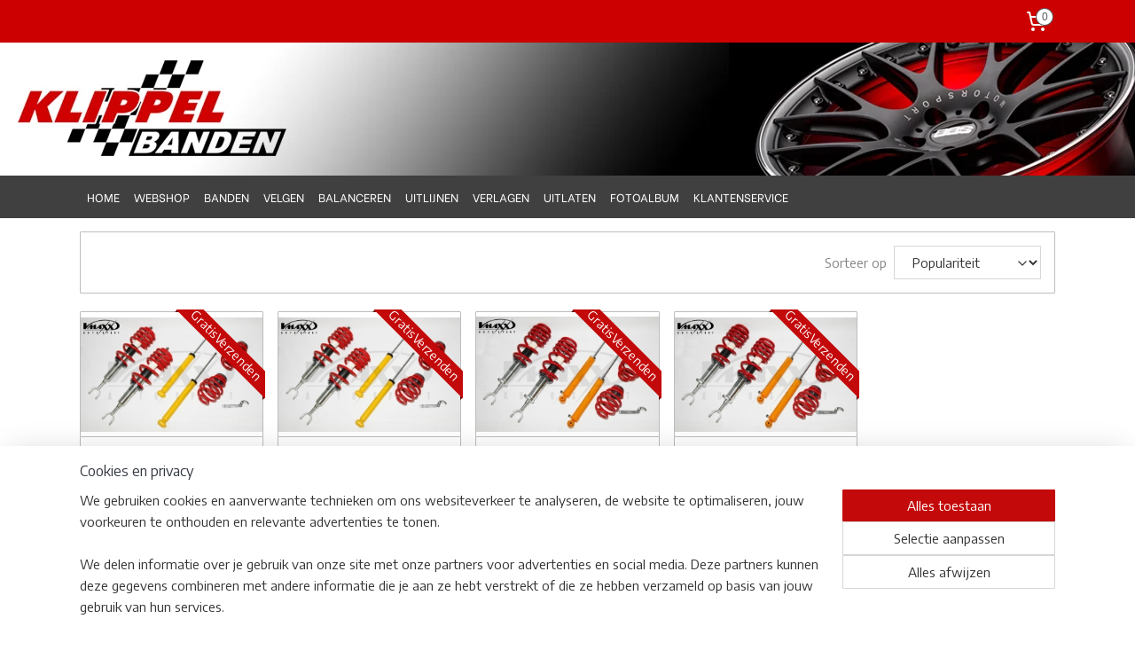

--- FILE ---
content_type: text/html; charset=UTF-8
request_url: https://www.klippelbanden.nl/c-2874873/passat-3b/
body_size: 15617
content:
<!DOCTYPE html>
<!--[if lt IE 7]>
<html lang="nl"
      class="no-js lt-ie9 lt-ie8 lt-ie7 secure"> <![endif]-->
<!--[if IE 7]>
<html lang="nl"
      class="no-js lt-ie9 lt-ie8 is-ie7 secure"> <![endif]-->
<!--[if IE 8]>
<html lang="nl"
      class="no-js lt-ie9 is-ie8 secure"> <![endif]-->
<!--[if gt IE 8]><!-->
<html lang="nl" class="no-js secure">
<!--<![endif]-->
<head prefix="og: http://ogp.me/ns#">
    <meta http-equiv="Content-Type" content="text/html; charset=UTF-8"/>

    <title></title>
    <meta name="robots" content="noarchive"/>
    <meta name="robots" content="index,follow,noodp,noydir"/>
    
    <meta name="verify-v1" content="Sutqw83qtf-SNW7HStXK268kQRH3tS6-GNfqklj81xc"/>
        <meta name="google-site-verification" content="Sutqw83qtf-SNW7HStXK268kQRH3tS6-GNfqklj81xc"/>
    <meta name="viewport" content="width=device-width, initial-scale=1.0"/>
    <meta name="revisit-after" content="1 days"/>
    <meta name="generator" content="Mijnwebwinkel"/>
    <meta name="web_author" content="https://www.mijnwebwinkel.nl/"/>

    

    <meta property="og:site_name" content="Klippel Banden"/>

    <meta property="og:title" content="Passat 3B"/>
    <meta property="og:description" content=""/>
    <meta property="og:type" content="website"/>
    <meta property="og:image" content="https://cdn.myonlinestore.eu/93e1f957-6be1-11e9-a722-44a8421b9960/image/cache/full/01754a48402c341541bf381f8a916038d7f9a5bb.jpg"/>
        <meta property="og:image" content="https://cdn.myonlinestore.eu/93e1f957-6be1-11e9-a722-44a8421b9960/image/cache/full/01754a48402c341541bf381f8a916038d7f9a5bb.jpg"/>
        <meta property="og:image" content="https://cdn.myonlinestore.eu/93e1f957-6be1-11e9-a722-44a8421b9960/image/cache/full/b06dfaa9a44bb9e22565588a5638373cb4855d69.jpg"/>
        <meta property="og:image" content="https://cdn.myonlinestore.eu/93e1f957-6be1-11e9-a722-44a8421b9960/image/cache/full/b06dfaa9a44bb9e22565588a5638373cb4855d69.jpg"/>
        <meta property="og:url" content="https://www.klippelbanden.nl/c-2874873/passat-3b/"/>

    <link rel="preload" as="style" href="https://static.myonlinestore.eu/assets/../js/fancybox/jquery.fancybox.css?20260130135555"
          onload="this.onload=null;this.rel='stylesheet'">
    <noscript>
        <link rel="stylesheet" href="https://static.myonlinestore.eu/assets/../js/fancybox/jquery.fancybox.css?20260130135555">
    </noscript>

    <link rel="stylesheet" type="text/css" href="https://asset.myonlinestore.eu/7yDf40QS9El2BiqQfJdgfQfuU6afIUr.css"/>

    <link rel="preload" as="style" href="https://static.myonlinestore.eu/assets/../fonts/fontawesome-6.4.2/css/fontawesome.min.css?20260130135555"
          onload="this.onload=null;this.rel='stylesheet'">
    <link rel="preload" as="style" href="https://static.myonlinestore.eu/assets/../fonts/fontawesome-6.4.2/css/solid.min.css?20260130135555"
          onload="this.onload=null;this.rel='stylesheet'">
    <link rel="preload" as="style" href="https://static.myonlinestore.eu/assets/../fonts/fontawesome-6.4.2/css/brands.min.css?20260130135555"
          onload="this.onload=null;this.rel='stylesheet'">
    <link rel="preload" as="style" href="https://static.myonlinestore.eu/assets/../fonts/fontawesome-6.4.2/css/v4-shims.min.css?20260130135555"
          onload="this.onload=null;this.rel='stylesheet'">
    <noscript>
        <link rel="stylesheet" href="https://static.myonlinestore.eu/assets/../fonts/font-awesome-4.1.0/css/font-awesome.4.1.0.min.css?20260130135555">
    </noscript>

    <link rel="preconnect" href="https://static.myonlinestore.eu/" crossorigin />
    <link rel="dns-prefetch" href="https://static.myonlinestore.eu/" />
    <link rel="preconnect" href="https://cdn.myonlinestore.eu" crossorigin />
    <link rel="dns-prefetch" href="https://cdn.myonlinestore.eu" />

    <script type="text/javascript" src="https://static.myonlinestore.eu/assets/../js/modernizr.js?20260130135555"></script>
        
    <link rel="canonical" href="https://www.klippelbanden.nl/c-2874873/passat-3b/"/>
    <link rel="icon" type="image/png" href="https://cdn.myonlinestore.eu/93e1f957-6be1-11e9-a722-44a8421b9960/favicon-16x16.png?t=1768805596"
              sizes="16x16"/>
    <link rel="icon" type="image/png" href="https://cdn.myonlinestore.eu/93e1f957-6be1-11e9-a722-44a8421b9960/favicon-32x32.png?t=1768805596"
              sizes="32x32"/>
    <link rel="icon" type="image/png" href="https://cdn.myonlinestore.eu/93e1f957-6be1-11e9-a722-44a8421b9960/favicon-96x96.png?t=1768805596"
              sizes="96x96"/>
    <script>
        var _rollbarConfig = {
        accessToken: 'd57a2075769e4401ab611d78421f1c89',
        captureUncaught: false,
        captureUnhandledRejections: false,
        verbose: false,
        payload: {
            environment: 'prod',
            person: {
                id: 149535,
            },
            ignoredMessages: [
                'request aborted',
                'network error',
                'timeout'
            ]
        },
        reportLevel: 'error'
    };
    // Rollbar Snippet
    !function(r){var e={};function o(n){if(e[n])return e[n].exports;var t=e[n]={i:n,l:!1,exports:{}};return r[n].call(t.exports,t,t.exports,o),t.l=!0,t.exports}o.m=r,o.c=e,o.d=function(r,e,n){o.o(r,e)||Object.defineProperty(r,e,{enumerable:!0,get:n})},o.r=function(r){"undefined"!=typeof Symbol&&Symbol.toStringTag&&Object.defineProperty(r,Symbol.toStringTag,{value:"Module"}),Object.defineProperty(r,"__esModule",{value:!0})},o.t=function(r,e){if(1&e&&(r=o(r)),8&e)return r;if(4&e&&"object"==typeof r&&r&&r.__esModule)return r;var n=Object.create(null);if(o.r(n),Object.defineProperty(n,"default",{enumerable:!0,value:r}),2&e&&"string"!=typeof r)for(var t in r)o.d(n,t,function(e){return r[e]}.bind(null,t));return n},o.n=function(r){var e=r&&r.__esModule?function(){return r.default}:function(){return r};return o.d(e,"a",e),e},o.o=function(r,e){return Object.prototype.hasOwnProperty.call(r,e)},o.p="",o(o.s=0)}([function(r,e,o){var n=o(1),t=o(4);_rollbarConfig=_rollbarConfig||{},_rollbarConfig.rollbarJsUrl=_rollbarConfig.rollbarJsUrl||"https://cdnjs.cloudflare.com/ajax/libs/rollbar.js/2.14.4/rollbar.min.js",_rollbarConfig.async=void 0===_rollbarConfig.async||_rollbarConfig.async;var a=n.setupShim(window,_rollbarConfig),l=t(_rollbarConfig);window.rollbar=n.Rollbar,a.loadFull(window,document,!_rollbarConfig.async,_rollbarConfig,l)},function(r,e,o){var n=o(2);function t(r){return function(){try{return r.apply(this,arguments)}catch(r){try{console.error("[Rollbar]: Internal error",r)}catch(r){}}}}var a=0;function l(r,e){this.options=r,this._rollbarOldOnError=null;var o=a++;this.shimId=function(){return o},"undefined"!=typeof window&&window._rollbarShims&&(window._rollbarShims[o]={handler:e,messages:[]})}var i=o(3),s=function(r,e){return new l(r,e)},d=function(r){return new i(s,r)};function c(r){return t(function(){var e=Array.prototype.slice.call(arguments,0),o={shim:this,method:r,args:e,ts:new Date};window._rollbarShims[this.shimId()].messages.push(o)})}l.prototype.loadFull=function(r,e,o,n,a){var l=!1,i=e.createElement("script"),s=e.getElementsByTagName("script")[0],d=s.parentNode;i.crossOrigin="",i.src=n.rollbarJsUrl,o||(i.async=!0),i.onload=i.onreadystatechange=t(function(){if(!(l||this.readyState&&"loaded"!==this.readyState&&"complete"!==this.readyState)){i.onload=i.onreadystatechange=null;try{d.removeChild(i)}catch(r){}l=!0,function(){var e;if(void 0===r._rollbarDidLoad){e=new Error("rollbar.js did not load");for(var o,n,t,l,i=0;o=r._rollbarShims[i++];)for(o=o.messages||[];n=o.shift();)for(t=n.args||[],i=0;i<t.length;++i)if("function"==typeof(l=t[i])){l(e);break}}"function"==typeof a&&a(e)}()}}),d.insertBefore(i,s)},l.prototype.wrap=function(r,e,o){try{var n;if(n="function"==typeof e?e:function(){return e||{}},"function"!=typeof r)return r;if(r._isWrap)return r;if(!r._rollbar_wrapped&&(r._rollbar_wrapped=function(){o&&"function"==typeof o&&o.apply(this,arguments);try{return r.apply(this,arguments)}catch(o){var e=o;throw e&&("string"==typeof e&&(e=new String(e)),e._rollbarContext=n()||{},e._rollbarContext._wrappedSource=r.toString(),window._rollbarWrappedError=e),e}},r._rollbar_wrapped._isWrap=!0,r.hasOwnProperty))for(var t in r)r.hasOwnProperty(t)&&(r._rollbar_wrapped[t]=r[t]);return r._rollbar_wrapped}catch(e){return r}};for(var p="log,debug,info,warn,warning,error,critical,global,configure,handleUncaughtException,handleAnonymousErrors,handleUnhandledRejection,captureEvent,captureDomContentLoaded,captureLoad".split(","),u=0;u<p.length;++u)l.prototype[p[u]]=c(p[u]);r.exports={setupShim:function(r,e){if(r){var o=e.globalAlias||"Rollbar";if("object"==typeof r[o])return r[o];r._rollbarShims={},r._rollbarWrappedError=null;var a=new d(e);return t(function(){e.captureUncaught&&(a._rollbarOldOnError=r.onerror,n.captureUncaughtExceptions(r,a,!0),e.wrapGlobalEventHandlers&&n.wrapGlobals(r,a,!0)),e.captureUnhandledRejections&&n.captureUnhandledRejections(r,a,!0);var t=e.autoInstrument;return!1!==e.enabled&&(void 0===t||!0===t||"object"==typeof t&&t.network)&&r.addEventListener&&(r.addEventListener("load",a.captureLoad.bind(a)),r.addEventListener("DOMContentLoaded",a.captureDomContentLoaded.bind(a))),r[o]=a,a})()}},Rollbar:d}},function(r,e){function o(r,e,o){if(e.hasOwnProperty&&e.hasOwnProperty("addEventListener")){for(var n=e.addEventListener;n._rollbarOldAdd&&n.belongsToShim;)n=n._rollbarOldAdd;var t=function(e,o,t){n.call(this,e,r.wrap(o),t)};t._rollbarOldAdd=n,t.belongsToShim=o,e.addEventListener=t;for(var a=e.removeEventListener;a._rollbarOldRemove&&a.belongsToShim;)a=a._rollbarOldRemove;var l=function(r,e,o){a.call(this,r,e&&e._rollbar_wrapped||e,o)};l._rollbarOldRemove=a,l.belongsToShim=o,e.removeEventListener=l}}r.exports={captureUncaughtExceptions:function(r,e,o){if(r){var n;if("function"==typeof e._rollbarOldOnError)n=e._rollbarOldOnError;else if(r.onerror){for(n=r.onerror;n._rollbarOldOnError;)n=n._rollbarOldOnError;e._rollbarOldOnError=n}e.handleAnonymousErrors();var t=function(){var o=Array.prototype.slice.call(arguments,0);!function(r,e,o,n){r._rollbarWrappedError&&(n[4]||(n[4]=r._rollbarWrappedError),n[5]||(n[5]=r._rollbarWrappedError._rollbarContext),r._rollbarWrappedError=null);var t=e.handleUncaughtException.apply(e,n);o&&o.apply(r,n),"anonymous"===t&&(e.anonymousErrorsPending+=1)}(r,e,n,o)};o&&(t._rollbarOldOnError=n),r.onerror=t}},captureUnhandledRejections:function(r,e,o){if(r){"function"==typeof r._rollbarURH&&r._rollbarURH.belongsToShim&&r.removeEventListener("unhandledrejection",r._rollbarURH);var n=function(r){var o,n,t;try{o=r.reason}catch(r){o=void 0}try{n=r.promise}catch(r){n="[unhandledrejection] error getting `promise` from event"}try{t=r.detail,!o&&t&&(o=t.reason,n=t.promise)}catch(r){}o||(o="[unhandledrejection] error getting `reason` from event"),e&&e.handleUnhandledRejection&&e.handleUnhandledRejection(o,n)};n.belongsToShim=o,r._rollbarURH=n,r.addEventListener("unhandledrejection",n)}},wrapGlobals:function(r,e,n){if(r){var t,a,l="EventTarget,Window,Node,ApplicationCache,AudioTrackList,ChannelMergerNode,CryptoOperation,EventSource,FileReader,HTMLUnknownElement,IDBDatabase,IDBRequest,IDBTransaction,KeyOperation,MediaController,MessagePort,ModalWindow,Notification,SVGElementInstance,Screen,TextTrack,TextTrackCue,TextTrackList,WebSocket,WebSocketWorker,Worker,XMLHttpRequest,XMLHttpRequestEventTarget,XMLHttpRequestUpload".split(",");for(t=0;t<l.length;++t)r[a=l[t]]&&r[a].prototype&&o(e,r[a].prototype,n)}}}},function(r,e){function o(r,e){this.impl=r(e,this),this.options=e,function(r){for(var e=function(r){return function(){var e=Array.prototype.slice.call(arguments,0);if(this.impl[r])return this.impl[r].apply(this.impl,e)}},o="log,debug,info,warn,warning,error,critical,global,configure,handleUncaughtException,handleAnonymousErrors,handleUnhandledRejection,_createItem,wrap,loadFull,shimId,captureEvent,captureDomContentLoaded,captureLoad".split(","),n=0;n<o.length;n++)r[o[n]]=e(o[n])}(o.prototype)}o.prototype._swapAndProcessMessages=function(r,e){var o,n,t;for(this.impl=r(this.options);o=e.shift();)n=o.method,t=o.args,this[n]&&"function"==typeof this[n]&&("captureDomContentLoaded"===n||"captureLoad"===n?this[n].apply(this,[t[0],o.ts]):this[n].apply(this,t));return this},r.exports=o},function(r,e){r.exports=function(r){return function(e){if(!e&&!window._rollbarInitialized){for(var o,n,t=(r=r||{}).globalAlias||"Rollbar",a=window.rollbar,l=function(r){return new a(r)},i=0;o=window._rollbarShims[i++];)n||(n=o.handler),o.handler._swapAndProcessMessages(l,o.messages);window[t]=n,window._rollbarInitialized=!0}}}}]);
    // End Rollbar Snippet
    </script>
    <script defer type="text/javascript" src="https://static.myonlinestore.eu/assets/../js/jquery.min.js?20260130135555"></script><script defer type="text/javascript" src="https://static.myonlinestore.eu/assets/../js/mww/shop.js?20260130135555"></script><script defer type="text/javascript" src="https://static.myonlinestore.eu/assets/../js/mww/shop/category.js?20260130135555"></script><script defer type="text/javascript" src="https://static.myonlinestore.eu/assets/../js/fancybox/jquery.fancybox.pack.js?20260130135555"></script><script defer type="text/javascript" src="https://static.myonlinestore.eu/assets/../js/fancybox/jquery.fancybox-thumbs.js?20260130135555"></script><script defer type="text/javascript" src="https://static.myonlinestore.eu/assets/../js/mww/image.js?20260130135555"></script><script defer type="text/javascript" src="https://static.myonlinestore.eu/assets/../js/mww/navigation.js?20260130135555"></script><script defer type="text/javascript" src="https://static.myonlinestore.eu/assets/../js/delay.js?20260130135555"></script><script defer type="text/javascript" src="https://static.myonlinestore.eu/assets/../js/mww/ajax.js?20260130135555"></script><script defer type="text/javascript" src="https://static.myonlinestore.eu/assets/../js/foundation/foundation.min.js?20260130135555"></script><script defer type="text/javascript" src="https://static.myonlinestore.eu/assets/../js/foundation/foundation/foundation.topbar.js?20260130135555"></script><script defer type="text/javascript" src="https://static.myonlinestore.eu/assets/../js/foundation/foundation/foundation.tooltip.js?20260130135555"></script><script defer type="text/javascript" src="https://static.myonlinestore.eu/assets/../js/mww/deferred.js?20260130135555"></script>
        <script src="https://static.myonlinestore.eu/assets/webpack/bootstrapper.ce10832e.js"></script>
    
    <script src="https://static.myonlinestore.eu/assets/webpack/vendor.85ea91e8.js" defer></script><script src="https://static.myonlinestore.eu/assets/webpack/main.c5872b2c.js" defer></script>
    
    <script src="https://static.myonlinestore.eu/assets/webpack/webcomponents.377dc92a.js" defer></script>
    
    <script src="https://static.myonlinestore.eu/assets/webpack/render.8395a26c.js" defer></script>

    <script>
        window.bootstrapper.add(new Strap('marketingScripts', []));
    </script>
        <script>
  window.dataLayer = window.dataLayer || [];

  function gtag() {
    dataLayer.push(arguments);
  }

    gtag(
    "consent",
    "default",
    {
      "ad_storage": "denied",
      "ad_user_data": "denied",
      "ad_personalization": "denied",
      "analytics_storage": "denied",
      "security_storage": "granted",
      "personalization_storage": "denied",
      "functionality_storage": "denied",
    }
  );

  gtag("js", new Date());
  gtag("config", 'G-HSRC51ENF9', { "groups": "myonlinestore" });</script>
<script async src="https://www.googletagmanager.com/gtag/js?id=G-HSRC51ENF9"></script>
        <script>
        
    </script>
        
<script>
    var marketingStrapId = 'marketingScripts'
    var marketingScripts = window.bootstrapper.use(marketingStrapId);

    if (marketingScripts === null) {
        marketingScripts = [];
    }

    
    window.bootstrapper.update(new Strap(marketingStrapId, marketingScripts));
</script>
    <noscript>
        <style>ul.products li {
                opacity: 1 !important;
            }</style>
    </noscript>

            <script>
                (function (w, d, s, l, i) {
            w[l] = w[l] || [];
            w[l].push({
                'gtm.start':
                    new Date().getTime(), event: 'gtm.js'
            });
            var f = d.getElementsByTagName(s)[0],
                j = d.createElement(s), dl = l != 'dataLayer' ? '&l=' + l : '';
            j.async = true;
            j.src =
                'https://www.googletagmanager.com/gtm.js?id=' + i + dl;
            f.parentNode.insertBefore(j, f);
        })(window, document, 'script', 'dataLayer', 'GTM-MSQ3L6L');
            </script>

</head>
<body    class="lang-nl_NL layout-width-1100 oneColumn">

    <noscript>
                    <iframe src="https://www.googletagmanager.com/ns.html?id=GTM-MSQ3L6L" height="0" width="0"
                    style="display:none;visibility:hidden"></iframe>
            </noscript>


<header>
    <a tabindex="0" id="skip-link" class="button screen-reader-text" href="#content">Spring naar de hoofdtekst</a>
</header>


<div id="react_element__filter"></div>

<div class="site-container">
    <div class="inner-wrap">
        
        
        <div class="bg-container custom-css-container"             data-active-language="nl"
            data-current-date="02-02-2026"
            data-category-id="2874873"
            data-article-id="unknown"
            data-article-category-id="unknown"
            data-article-name="unknown"
        >
            <noscript class="no-js-message">
                <div class="inner">
                    Javascript is uitgeschakeld.


Zonder Javascript is het niet mogelijk bestellingen te plaatsen in deze webwinkel en zijn een aantal functionaliteiten niet beschikbaar.
                </div>
            </noscript>

            <div id="header">
                <div id="react_root"><!-- --></div>
                <div
                    class="header-bar-top">
                                                
<div class="row header-bar-inner" data-bar-position="top" data-options="sticky_on: large; is_hover: true; scrolltop: true;" data-topbar>
    <section class="top-bar-section">
                                    <div class="module-container myaccount align-right2">
                    
                </div>
                                                <div class="module-container cart align-right">
                    
<div class="header-cart module moduleCartCompact" data-ajax-cart-replace="true" data-productcount="0">
            <a href="/cart/?category_id=2874873" class="foldout-cart">
                <div   
    aria-hidden role="img"
    class="icon icon--sf-shopping-cart
        "
            title="Winkelwagen"
    >
    <svg><use xlink:href="#sf-shopping-cart"></use></svg>
    </div>
            <span class="count">0</span>
        </a>
        <div class="hidden-cart-details">
            <div class="invisible-hover-area">
                <div data-mobile-cart-replace="true" class="cart-details">
                                            <div class="cart-summary">
                            Geen artikelen in winkelwagen.
                        </div>
                                    </div>

                            </div>
        </div>
    </div>

                </div>
                        </section>
</div>

                                    </div>

                



<sf-header-image
    class="web-component"
    header-element-height="150px"
    align="center"
    store-name="Klippel Banden"
    store-url="https://www.klippelbanden.nl/"
    background-image-url="https://cdn.myonlinestore.eu/93e1f957-6be1-11e9-a722-44a8421b9960/nl_NL_image_header_4.jpg?t=1768805596"
    mobile-background-image-url=""
    logo-custom-width=""
    logo-custom-height=""
    page-column-width="1100"
    style="
        height: 150px;

        --background-color: #FFFFFF;
        --background-height: 150px;
        --background-aspect-ratio: 9.3333333333333;
        --scaling-background-aspect-ratio: 7.3333333333333;
        --mobile-background-height: 0px;
        --mobile-background-aspect-ratio: 1;
        --color: #333740;
        --logo-custom-width: auto;
        --logo-custom-height: auto;
        --logo-aspect-ratio: 1
        ">
    </sf-header-image>
                <div class="header-bar-bottom sticky">
                                                
<div class="row header-bar-inner" data-bar-position="header" data-options="sticky_on: large; is_hover: true; scrolltop: true;" data-topbar>
    <section class="top-bar-section">
                                    <nav class="module-container navigation  align-left">
                    <ul>
                            




<li class="">
            <a href="https://www.klippelbanden.nl/" class="no_underline">
            HOME
                    </a>

                                </li>
    

    


<li class="has-dropdown">
            <a href="https://www.klippelbanden.nl/c-2818434/webshop/" class="no_underline">
            WEBSHOP
                    </a>

                                    <ul class="dropdown">
                        




<li class="">
            <a href="https://www.klippelbanden.nl/c-5586402/banden-velgen/" class="no_underline">
            BANDEN &amp; VELGEN
                    </a>

                                </li>
    

    


<li class="has-dropdown">
            <a href="https://www.klippelbanden.nl/c-7139019/wielen-voorraad/" class="no_underline">
            Wielen Voorraad
                    </a>

                                    <ul class="dropdown">
                        

    


<li class="has-dropdown">
            <a href="https://www.klippelbanden.nl/c-7139025/5-x-112/" class="no_underline">
            5 x 112
                    </a>

                                    <ul class="dropdown">
                        




<li class="">
            <a href="https://www.klippelbanden.nl/c-7139034/18/" class="no_underline">
            18¨
                    </a>

                                </li>
    




<li class="">
            <a href="https://www.klippelbanden.nl/c-7139037/19/" class="no_underline">
            19¨
                    </a>

                                </li>
                </ul>
                        </li>
    

    


<li class="has-dropdown">
            <a href="https://www.klippelbanden.nl/c-7139028/5-x-120/" class="no_underline">
            5 x 120
                    </a>

                                    <ul class="dropdown">
                        




<li class="">
            <a href="https://www.klippelbanden.nl/c-7139040/18/" class="no_underline">
            18¨
                    </a>

                                </li>
    




<li class="">
            <a href="https://www.klippelbanden.nl/c-7139046/19/" class="no_underline">
            19¨
                    </a>

                                </li>
    




<li class="">
            <a href="https://www.klippelbanden.nl/c-7139049/20/" class="no_underline">
            20¨
                    </a>

                                </li>
                </ul>
                        </li>
    

    


<li class="has-dropdown">
            <a href="https://www.klippelbanden.nl/c-7139031/5-x-108/" class="no_underline">
            5 x 108
                    </a>

                                    <ul class="dropdown">
                        




<li class="">
            <a href="https://www.klippelbanden.nl/c-7139052/18/" class="no_underline">
            18¨
                    </a>

                                </li>
    




<li class="">
            <a href="https://www.klippelbanden.nl/c-7139055/19/" class="no_underline">
            19¨
                    </a>

                                </li>
                </ul>
                        </li>
    

    


<li class="has-dropdown">
            <a href="https://www.klippelbanden.nl/c-7139106/5-x-100/" class="no_underline">
            5 x 100
                    </a>

                                    <ul class="dropdown">
                        




<li class="">
            <a href="https://www.klippelbanden.nl/c-7139109/17/" class="no_underline">
            17¨
                    </a>

                                </li>
                </ul>
                        </li>
                </ul>
                        </li>
    

    


<li class="has-dropdown">
            <a href="https://www.klippelbanden.nl/c-4288227/team-dynamics-velgen/" class="no_underline">
            Team Dynamics  Velgen
                    </a>

                                    <ul class="dropdown">
                        




<li class="">
            <a href="https://www.klippelbanden.nl/c-4288234/pro-race-1-2/" class="no_underline">
            Pro Race 1.2
                    </a>

                                </li>
    




<li class="">
            <a href="https://www.klippelbanden.nl/c-7137288/pro-race-lt-flowformed/" class="no_underline">
            Pro Race LT Flowformed
                    </a>

                                </li>
                </ul>
                        </li>
    




<li class="">
            <a href="https://www.klippelbanden.nl/c-5620130/centreeringen/" class="no_underline">
            Centreeringen
                    </a>

                                </li>
                </ul>
                        </li>
    




<li class="">
            <a href="https://www.klippelbanden.nl/c-1503144/banden/" class="no_underline">
            BANDEN
                    </a>

                                </li>
    




<li class="">
            <a href="https://www.klippelbanden.nl/c-1503182/velgen/" class="no_underline">
            VELGEN
                    </a>

                                </li>
    




<li class="">
            <a href="https://www.klippelbanden.nl/c-2839008/balanceren/" class="no_underline">
            BALANCEREN
                    </a>

                                </li>
    




<li class="">
            <a href="https://www.klippelbanden.nl/c-1503152/uitlijnen/" class="no_underline">
            UITLIJNEN
                    </a>

                                </li>
    




<li class="">
            <a href="https://www.klippelbanden.nl/c-1503147/verlagen/" class="no_underline">
            VERLAGEN
                    </a>

                                </li>
    




<li class="">
            <a href="https://www.klippelbanden.nl/c-1500021/uitlaten/" class="no_underline">
            UITLATEN
                    </a>

                                </li>
    

    


<li class="has-dropdown">
            <a href="https://www.klippelbanden.nl/c-1503185/fotoalbum/" class="no_underline">
            FOTOALBUM
                    </a>

                                    <ul class="dropdown">
                        




<li class="">
            <a href="https://www.klippelbanden.nl/c-2399766/alfa-romeo/" class="no_underline">
            Alfa Romeo
                    </a>

                                </li>
    




<li class="">
            <a href="https://www.klippelbanden.nl/c-1578089/audi/" class="no_underline">
            Audi
                    </a>

                                </li>
    




<li class="">
            <a href="https://www.klippelbanden.nl/c-1578081/bmw/" class="no_underline">
            BMW
                    </a>

                                </li>
    




<li class="">
            <a href="https://www.klippelbanden.nl/c-2034899/citroen/" class="no_underline">
            Citroen
                    </a>

                                </li>
    




<li class="">
            <a href="https://www.klippelbanden.nl/c-2104796/fiat/" class="no_underline">
            Fiat
                    </a>

                                </li>
    




<li class="">
            <a href="https://www.klippelbanden.nl/c-3752383/ford/" class="no_underline">
            Ford
                    </a>

                                </li>
    




<li class="">
            <a href="https://www.klippelbanden.nl/c-1578084/honda/" class="no_underline">
            Honda
                    </a>

                                </li>
    




<li class="">
            <a href="https://www.klippelbanden.nl/c-1740534/hyundai/" class="no_underline">
            Hyundai
                    </a>

                                </li>
    




<li class="">
            <a href="https://www.klippelbanden.nl/c-1578091/kia/" class="no_underline">
            Kia
                    </a>

                                </li>
    




<li class="">
            <a href="https://www.klippelbanden.nl/c-2145832/mazda/" class="no_underline">
            Mazda
                    </a>

                                </li>
    




<li class="">
            <a href="https://www.klippelbanden.nl/c-1578082/mercedes/" class="no_underline">
            Mercedes
                    </a>

                                </li>
    




<li class="">
            <a href="https://www.klippelbanden.nl/c-1578090/mini/" class="no_underline">
            Mini
                    </a>

                                </li>
    




<li class="">
            <a href="https://www.klippelbanden.nl/c-2090782/mitsubishi/" class="no_underline">
            Mitsubishi
                    </a>

                                </li>
    




<li class="">
            <a href="https://www.klippelbanden.nl/c-1601268/opel/" class="no_underline">
            Opel
                    </a>

                                </li>
    




<li class="">
            <a href="https://www.klippelbanden.nl/c-2044953/peugeot/" class="no_underline">
            Peugeot
                    </a>

                                </li>
    




<li class="">
            <a href="https://www.klippelbanden.nl/c-1578088/renault/" class="no_underline">
            Renault
                    </a>

                                </li>
    




<li class="">
            <a href="https://www.klippelbanden.nl/c-1578087/seat/" class="no_underline">
            Seat
                    </a>

                                </li>
    




<li class="">
            <a href="https://www.klippelbanden.nl/c-1586912/toyota/" class="no_underline">
            Toyota
                    </a>

                                </li>
    




<li class="">
            <a href="https://www.klippelbanden.nl/c-1578083/volkswagen/" class="no_underline">
            Volkswagen
                    </a>

                                </li>
    




<li class="">
            <a href="https://www.klippelbanden.nl/c-4384365/volvo/" class="no_underline">
            Volvo
                    </a>

                                </li>
    




<li class="">
            <a href="https://www.klippelbanden.nl/c-4384367/lexus/" class="no_underline">
            Lexus
                    </a>

                                </li>
    




<li class="">
            <a href="https://www.klippelbanden.nl/c-4384393/skoda/" class="no_underline">
            Skoda
                    </a>

                                </li>
                </ul>
                        </li>
    

    


<li class="has-dropdown">
            <a href="https://www.klippelbanden.nl/c-3752411/klantenservice/" class="no_underline">
            KLANTENSERVICE
                    </a>

                                    <ul class="dropdown">
                        




<li class="">
            <a href="https://www.klippelbanden.nl/c-1499979/contact-openingstijden/" class="no_underline">
            Contact &amp; Openingstijden
                    </a>

                                </li>
    




<li class="">
            <a href="https://www.klippelbanden.nl/c-2463869/betaal-en-verzendopties/" class="no_underline">
            Betaal- en verzendopties
                    </a>

                                </li>
    




<li class="">
            <a href="https://www.klippelbanden.nl/c-2475086/algemene-voorwaarden/" class="no_underline">
            Algemene voorwaarden
                    </a>

                                </li>
    




<li class="">
            <a href="https://www.klippelbanden.nl/c-2876070/disclaimer/" class="no_underline">
            Disclaimer
                    </a>

                                </li>
                </ul>
                        </li>

                    </ul>
                </nav>
                        </section>
</div>

                                    </div>
            </div>

            
            
            <div id="content" class="columncount-1">
                <div class="row">
                                            <div class="columns columns-14 foldout-nav">
                            <a class="mobile-nav-toggle" href="#" data-react-trigger="mobile-navigation-toggle">
    <i></i> Menu</a>   
                        </div>
                                                                <div class="columns large-14 medium-14 small-14" id="centercolumn">
    
    
                                <script>
        window.bootstrapper.add(new Strap('filters', ));
        window.bootstrapper.add(new Strap('criteria', ));
    </script>
    
                        
                    


    
    
        <div id="react_element__category-events"><!-- --></div>
        
        <div class="prev_next top display_mode_2">
    <div class="row collapse overviewOptions">
        <div class="overviewOptions-item filter-toggle">
                        
                                        <div class="sorting-selection-mobile">
                    <div class="sortingSelect">
                        <div class="inline-select">
                            <span class="sorting-selection-mobile-icon inline-select-icon">
                                    <span
    aria-hidden role="img"
    class="icon icon--sf-arrow-down-up
        "
    >
    <svg><use xlink:href="#sf-arrow-down-up"></use></svg>
    </span>
                            </span>
                            <select onchange="mww.shop.category.sortArticles(event)" aria-label="Sorteer op">
                                <option value="0">
                                    Populariteit</option>
                                <option  value="1">
                                    Laagste prijs</option>
                                <option  value="2">
                                    Hoogste prijs</option>
                                <option  value="3">
                                    A - Z</option>
                                <option  value="4">
                                    Z - A</option>
                                <option  value="5">
                                    Nieuw - Oud</option>
                                <option  value="6">
                                    Oud - Nieuw</option>
                            </select>
                            <span class="inline-select-icon">
                                    <span
    aria-hidden role="img"
    class="icon icon--sf-chevron-down
        "
    >
    <svg><use xlink:href="#sf-chevron-down"></use></svg>
    </span>
                            </span>
                        </div>
                    </div>
                </div>
                    </div>
        <div class="overviewOptions-item">
                                                                                        <div class="sorting-selection-desktop">
                    <div class="sortingSelect">
                        <span class="prefix">
                            Sorteer op</span>
                        <div class="inline-select">
                            <select onchange="mww.shop.category.sortArticles(event)" aria-label="Sorteer op">
                                <option value="0">
                                    Populariteit</option>
                                <option  value="1">
                                    Laagste prijs</option>
                                <option  value="2">
                                    Hoogste prijs</option>
                                <option  value="3">
                                    A - Z</option>
                                <option  value="4">
                                    Z - A</option>
                                <option  value="5">
                                    Nieuw - Oud</option>
                                <option  value="6">
                                    Oud - Nieuw</option>
                            </select>
                            <span class="inline-select-icon">
                                    <span
    aria-hidden role="img"
    class="icon icon--sf-chevron-down
        "
    >
    <svg><use xlink:href="#sf-chevron-down"></use></svg>
    </span>
                            </span>
                        </div>
                    </div>
                </div>
                    </div>
    </div>
</div>

            <ul class="flex-products rianne">
                        <li id="article_39581721" class="has-badge"><span class="row-top"><a href="https://www.klippelbanden.nl/a-39581721/passat-3b/passat-1-6-1-8-1-8t-2-0-2-3-v5-2-8-v6-1-9tdi-2-5-tdi-v6-excl-4motion-3-97-10-00/" title="Passat 1.6/1.8/1.8T/2.0/2.3 V5/2.8 V6/1.9TDi/2.5 TDi V6 excl. 4Motion  3.97 &gt; 10.00"
           class="badge small reduce-fontsize"><p>GratisVerzenden</p></a><a href="https://cdn.myonlinestore.eu/93e1f957-6be1-11e9-a722-44a8421b9960/image/cache/full/01754a48402c341541bf381f8a916038d7f9a5bb.jpg?20260130135555" class="fancybox zoom" rel="overview"
           title="Passat 1.6/1.8/1.8T/2.0/2.3 V5/2.8 V6/1.9TDi/2.5 TDi V6 excl. 4Motion  3.97 &gt; 10.00"
           data-product-url="https://www.klippelbanden.nl/a-39581721/passat-3b/passat-1-6-1-8-1-8t-2-0-2-3-v5-2-8-v6-1-9tdi-2-5-tdi-v6-excl-4motion-3-97-10-00/"><div   
    aria-hidden role="img"
    class="icon icon--sf-zoom-in
        "
            title="zoom-in"
    ><svg><use xlink:href="#sf-zoom-in"></use></svg></div></a><a href="https://www.klippelbanden.nl/a-39581721/passat-3b/passat-1-6-1-8-1-8t-2-0-2-3-v5-2-8-v6-1-9tdi-2-5-tdi-v6-excl-4motion-3-97-10-00/" class="image" title="Passat 1.6/1.8/1.8T/2.0/2.3 V5/2.8 V6/1.9TDi/2.5 TDi V6 excl. 4Motion  3.97 &gt; 10.00"
           style="background-image: url(https://cdn.myonlinestore.eu/93e1f957-6be1-11e9-a722-44a8421b9960/image/cache/article/01754a48402c341541bf381f8a916038d7f9a5bb.jpg?20260130135555);"><img src="https://cdn.myonlinestore.eu/93e1f957-6be1-11e9-a722-44a8421b9960/image/cache/article/01754a48402c341541bf381f8a916038d7f9a5bb.jpg?20260130135555" alt="Passat 1.6/1.8/1.8T/2.0/2.3 V5/2.8 V6/1.9TDi/2.5 TDi V6 excl. 4Motion  3.97 &gt; 10.00" /></a><div class="save-button-overview" id="react_element__saveforlater-overview-button" data-product-id="e56cce50-bd55-11eb-a98b-0a6e45a98899" data-analytics-id="33273610" data-product-name="Passat 1.6/1.8/1.8T/2.0/2.3 V5/2.8 V6/1.9TDi/2.5 TDi V6 excl. 4Motion  3.97 &gt; 10.00" data-value="329.000000" data-currency="EUR"></div></span><span class="row-bottom"><div class="info"><a href="https://www.klippelbanden.nl/a-39581721/passat-3b/passat-1-6-1-8-1-8t-2-0-2-3-v5-2-8-v6-1-9tdi-2-5-tdi-v6-excl-4motion-3-97-10-00/" class="title">Passat 1.6/1.8/1.8T/2.0/2.3 V5/2.8 V6/1.9TDi/2.5 TDi V6 excl. 4Motion  3.97 &gt; 10.00</a><p class="desc">
                        Merk VW<br /><br />
Model PASSAT 3B<br /><br />
Uitvoering Passat 1.6/1.8/1.8T/2.0/2.3 V5/2.8 V6/1.9TDi/2.5 TDi V6 excl. 4Motion<br /><br />
TUV JA<br /><br />
Bouwjaar 3.97-10.00<br /><br />
Type 3B<br /><br />
Verlaging vooras 30 - 65<br /><br />
Verlaging achteras 30 - 60<br /><br />
Artikel nummer 60 AV 05
        </p><div class="right"><span class="pricetag"><span class="original_price"><i class="from">
                        € 507,<sup>00</sup></i></span><span class="action">
                    € 329,<sup>00</sup></span></span><div class="product-overview-buttons "><form method="post" action="/order/cart/article-add/" class="order-button addToCartForm"><input type="hidden" name="category_article_id" value="39581721"/><input type="hidden" name="ajax_cart" value="true" class="has_ajax_cart"/><button onclick="if (window.overviewAddToCart) window.overviewAddToCart({ id: '33273610', name: 'Passat 1.6/1.8/1.8T/2.0/2.3 V5/2.8 V6/1.9TDi/2.5 TDi V6 excl. 4Motion  3.97 &gt; 10.00', quantity: 1, value: '329.000000', currency: 'EUR' });" class="btn has_ajax_cart" type="submit"
                                title="Passat 1.6/1.8/1.8T/2.0/2.3 V5/2.8 V6/1.9TDi/2.5 TDi V6 excl. 4Motion  3.97 &gt; 10.00 bestellen">Bestellen</button></form></div></div></div></span></li>                                <li id="article_39581723" class="has-badge"><span class="row-top"><a href="https://www.klippelbanden.nl/a-39581723/passat-3b/passat-variant-1-6-1-8-1-8t-2-0-2-3-v5-2-8-v6-1-9tdi-2-5-tdi-v6-excl-4motion-3-97-10-00/" title="Passat Variant 1.6/1.8/1.8T/2.0/2.3 V5/2.8 V6/1.9TDi/2.5 TDi V6 excl. 4Motion  3.97 &gt; 10.00"
           class="badge small reduce-fontsize"><p>GratisVerzenden</p></a><a href="https://cdn.myonlinestore.eu/93e1f957-6be1-11e9-a722-44a8421b9960/image/cache/full/01754a48402c341541bf381f8a916038d7f9a5bb.jpg?20260130135555" class="fancybox zoom" rel="overview"
           title="Passat Variant 1.6/1.8/1.8T/2.0/2.3 V5/2.8 V6/1.9TDi/2.5 TDi V6 excl. 4Motion  3.97 &gt; 10.00"
           data-product-url="https://www.klippelbanden.nl/a-39581723/passat-3b/passat-variant-1-6-1-8-1-8t-2-0-2-3-v5-2-8-v6-1-9tdi-2-5-tdi-v6-excl-4motion-3-97-10-00/"><div   
    aria-hidden role="img"
    class="icon icon--sf-zoom-in
        "
            title="zoom-in"
    ><svg><use xlink:href="#sf-zoom-in"></use></svg></div></a><a href="https://www.klippelbanden.nl/a-39581723/passat-3b/passat-variant-1-6-1-8-1-8t-2-0-2-3-v5-2-8-v6-1-9tdi-2-5-tdi-v6-excl-4motion-3-97-10-00/" class="image" title="Passat Variant 1.6/1.8/1.8T/2.0/2.3 V5/2.8 V6/1.9TDi/2.5 TDi V6 excl. 4Motion  3.97 &gt; 10.00"
           style="background-image: url(https://cdn.myonlinestore.eu/93e1f957-6be1-11e9-a722-44a8421b9960/image/cache/article/01754a48402c341541bf381f8a916038d7f9a5bb.jpg?20260130135555);"><img src="https://cdn.myonlinestore.eu/93e1f957-6be1-11e9-a722-44a8421b9960/image/cache/article/01754a48402c341541bf381f8a916038d7f9a5bb.jpg?20260130135555" alt="Passat Variant 1.6/1.8/1.8T/2.0/2.3 V5/2.8 V6/1.9TDi/2.5 TDi V6 excl. 4Motion  3.97 &gt; 10.00" /></a><div class="save-button-overview" id="react_element__saveforlater-overview-button" data-product-id="e56ccee5-bd55-11eb-a98b-0a6e45a98899" data-analytics-id="33273612" data-product-name="Passat Variant 1.6/1.8/1.8T/2.0/2.3 V5/2.8 V6/1.9TDi/2.5 TDi V6 excl. 4Motion  3.97 &gt; 10.00" data-value="329.000000" data-currency="EUR"></div></span><span class="row-bottom"><div class="info"><a href="https://www.klippelbanden.nl/a-39581723/passat-3b/passat-variant-1-6-1-8-1-8t-2-0-2-3-v5-2-8-v6-1-9tdi-2-5-tdi-v6-excl-4motion-3-97-10-00/" class="title">Passat Variant 1.6/1.8/1.8T/2.0/2.3 V5/2.8 V6/1.9TDi/2.5 TDi V6 excl. 4Motion  3.97 &gt; 10.00</a><p class="desc">
                        Merk VW<br /><br />
Model PASSAT 3B<br /><br />
Uitvoering Passat Variant 1.6/1.8/1.8T/2.0/2.3 V5/2.8 V6/1.9TDi/2.5 TDi V6 excl. 4Motion<br /><br />
TUV JA<br /><br />
Bouwjaar 3.97-10.00<br /><br />
Type 3B<br /><br />
Verlaging vooras 30 - 65<br /><br />
Verlaging achteras 30 - 60<br /><br />
Artikel nummer 60 AV…
        </p><div class="right"><span class="pricetag"><span class="original_price"><i class="from">
                        € 507,<sup>00</sup></i></span><span class="action">
                    € 329,<sup>00</sup></span></span><div class="product-overview-buttons "><form method="post" action="/order/cart/article-add/" class="order-button addToCartForm"><input type="hidden" name="category_article_id" value="39581723"/><input type="hidden" name="ajax_cart" value="true" class="has_ajax_cart"/><button onclick="if (window.overviewAddToCart) window.overviewAddToCart({ id: '33273612', name: 'Passat Variant 1.6/1.8/1.8T/2.0/2.3 V5/2.8 V6/1.9TDi/2.5 TDi V6 excl. 4Motion  3.97 &gt; 10.00', quantity: 1, value: '329.000000', currency: 'EUR' });" class="btn has_ajax_cart" type="submit"
                                title="Passat Variant 1.6/1.8/1.8T/2.0/2.3 V5/2.8 V6/1.9TDi/2.5 TDi V6 excl. 4Motion  3.97 &gt; 10.00 bestellen">Bestellen</button></form></div></div></div></span></li>                                <li id="article_39589949" class="has-badge"><span class="row-top"><a href="https://www.klippelbanden.nl/a-39589949/passat-3b/passat-1-6-1-8-1-8t-2-0-2-3-v5-2-8-v6-1-9tdi-2-5-tdi-v6-excl-4motion-3-97-10-00-hardheidverstelbaar/" title="Passat 1.6/1.8/1.8T/2.0/2.3 V5/2.8 V6/1.9TDi/2.5 TDi V6 excl. 4Motion  3.97 &gt; 10.00 Hardheidverstelbaar"
           class="badge small reduce-fontsize"><p>GratisVerzenden</p></a><a href="https://cdn.myonlinestore.eu/93e1f957-6be1-11e9-a722-44a8421b9960/image/cache/full/b06dfaa9a44bb9e22565588a5638373cb4855d69.jpg?20260130135555" class="fancybox zoom" rel="overview"
           title="Passat 1.6/1.8/1.8T/2.0/2.3 V5/2.8 V6/1.9TDi/2.5 TDi V6 excl. 4Motion  3.97 &gt; 10.00 Hardheidverstelbaar"
           data-product-url="https://www.klippelbanden.nl/a-39589949/passat-3b/passat-1-6-1-8-1-8t-2-0-2-3-v5-2-8-v6-1-9tdi-2-5-tdi-v6-excl-4motion-3-97-10-00-hardheidverstelbaar/"><div   
    aria-hidden role="img"
    class="icon icon--sf-zoom-in
        "
            title="zoom-in"
    ><svg><use xlink:href="#sf-zoom-in"></use></svg></div></a><a href="https://www.klippelbanden.nl/a-39589949/passat-3b/passat-1-6-1-8-1-8t-2-0-2-3-v5-2-8-v6-1-9tdi-2-5-tdi-v6-excl-4motion-3-97-10-00-hardheidverstelbaar/" class="image" title="Passat 1.6/1.8/1.8T/2.0/2.3 V5/2.8 V6/1.9TDi/2.5 TDi V6 excl. 4Motion  3.97 &gt; 10.00 Hardheidverstelbaar"
           style="background-image: url(https://cdn.myonlinestore.eu/93e1f957-6be1-11e9-a722-44a8421b9960/image/cache/article/b06dfaa9a44bb9e22565588a5638373cb4855d69.jpg?20260130135555);"><img src="https://cdn.myonlinestore.eu/93e1f957-6be1-11e9-a722-44a8421b9960/image/cache/article/b06dfaa9a44bb9e22565588a5638373cb4855d69.jpg?20260130135555" alt="Passat 1.6/1.8/1.8T/2.0/2.3 V5/2.8 V6/1.9TDi/2.5 TDi V6 excl. 4Motion  3.97 &gt; 10.00 Hardheidverstelbaar" /></a><div class="save-button-overview" id="react_element__saveforlater-overview-button" data-product-id="e571c4e2-bd55-11eb-a98b-0a6e45a98899" data-analytics-id="33279433" data-product-name="Passat 1.6/1.8/1.8T/2.0/2.3 V5/2.8 V6/1.9TDi/2.5 TDi V6 excl. 4Motion  3.97 &gt; 10.00 Hardheidverstelbaar" data-value="449.000000" data-currency="EUR"></div></span><span class="row-bottom"><div class="info"><a href="https://www.klippelbanden.nl/a-39589949/passat-3b/passat-1-6-1-8-1-8t-2-0-2-3-v5-2-8-v6-1-9tdi-2-5-tdi-v6-excl-4motion-3-97-10-00-hardheidverstelbaar/" class="title">Passat 1.6/1.8/1.8T/2.0/2.3 V5/2.8 V6/1.9TDi/2.5 TDi V6 excl. 4Motion  3.97 &gt; 10.00 Hardheidverstelbaar</a><p class="desc">
                        Merk VW<br /><br />
Model PASSAT 3B<br /><br />
Uitvoering Passat 1.6/1.8/1.8T/2.0/2.3 V5/2.8 V6/1.9TDi/2.5 TDi V6 excl. 4Motion<br /><br />
TUV JA<br /><br />
Bouwjaar 3.97-10.00<br /><br />
Type 3B<br /><br />
Verlaging vooras 30 - 65<br /><br />
Verlaging achteras 30 - 60<br /><br />
Artikel nummer 70 AV…
        </p><div class="right"><span class="pricetag"><span class="original_price"><i class="from">
                        € 697,<sup>00</sup></i></span><span class="action">
                    € 449,<sup>00</sup></span></span><div class="product-overview-buttons "><form method="post" action="/order/cart/article-add/" class="order-button addToCartForm"><input type="hidden" name="category_article_id" value="39589949"/><input type="hidden" name="ajax_cart" value="true" class="has_ajax_cart"/><button onclick="if (window.overviewAddToCart) window.overviewAddToCart({ id: '33279433', name: 'Passat 1.6/1.8/1.8T/2.0/2.3 V5/2.8 V6/1.9TDi/2.5 TDi V6 excl. 4Motion  3.97 &gt; 10.00 Hardheidverstelbaar', quantity: 1, value: '449.000000', currency: 'EUR' });" class="btn has_ajax_cart" type="submit"
                                title="Passat 1.6/1.8/1.8T/2.0/2.3 V5/2.8 V6/1.9TDi/2.5 TDi V6 excl. 4Motion  3.97 &gt; 10.00 Hardheidverstelbaar bestellen">Bestellen</button></form></div></div></div></span></li>                                <li id="article_39589962" class="has-badge"><span class="row-top"><a href="https://www.klippelbanden.nl/a-39589962/passat-3b/passat-variant-1-6-1-8-1-8t-2-0-2-3-v5-2-8-v6-1-9tdi-2-5-tdi-v6-excl-4motion-3-97-10-00-hardheidverstelbaar/" title="Passat Variant 1.6/1.8/1.8T/2.0/2.3 V5/2.8 V6/1.9TDi/2.5 TDi V6 excl. 4Motion  3.97 &gt; 10.00 Hardheidverstelbaar"
           class="badge small reduce-fontsize"><p>GratisVerzenden</p></a><a href="https://cdn.myonlinestore.eu/93e1f957-6be1-11e9-a722-44a8421b9960/image/cache/full/b06dfaa9a44bb9e22565588a5638373cb4855d69.jpg?20260130135555" class="fancybox zoom" rel="overview"
           title="Passat Variant 1.6/1.8/1.8T/2.0/2.3 V5/2.8 V6/1.9TDi/2.5 TDi V6 excl. 4Motion  3.97 &gt; 10.00 Hardheidverstelbaar"
           data-product-url="https://www.klippelbanden.nl/a-39589962/passat-3b/passat-variant-1-6-1-8-1-8t-2-0-2-3-v5-2-8-v6-1-9tdi-2-5-tdi-v6-excl-4motion-3-97-10-00-hardheidverstelbaar/"><div   
    aria-hidden role="img"
    class="icon icon--sf-zoom-in
        "
            title="zoom-in"
    ><svg><use xlink:href="#sf-zoom-in"></use></svg></div></a><a href="https://www.klippelbanden.nl/a-39589962/passat-3b/passat-variant-1-6-1-8-1-8t-2-0-2-3-v5-2-8-v6-1-9tdi-2-5-tdi-v6-excl-4motion-3-97-10-00-hardheidverstelbaar/" class="image" title="Passat Variant 1.6/1.8/1.8T/2.0/2.3 V5/2.8 V6/1.9TDi/2.5 TDi V6 excl. 4Motion  3.97 &gt; 10.00 Hardheidverstelbaar"
           style="background-image: url(https://cdn.myonlinestore.eu/93e1f957-6be1-11e9-a722-44a8421b9960/image/cache/article/b06dfaa9a44bb9e22565588a5638373cb4855d69.jpg?20260130135555);"><img src="https://cdn.myonlinestore.eu/93e1f957-6be1-11e9-a722-44a8421b9960/image/cache/article/b06dfaa9a44bb9e22565588a5638373cb4855d69.jpg?20260130135555" alt="Passat Variant 1.6/1.8/1.8T/2.0/2.3 V5/2.8 V6/1.9TDi/2.5 TDi V6 excl. 4Motion  3.97 &gt; 10.00 Hardheidverstelbaar" /></a><div class="save-button-overview" id="react_element__saveforlater-overview-button" data-product-id="e571d060-bd55-11eb-a98b-0a6e45a98899" data-analytics-id="33279444" data-product-name="Passat Variant 1.6/1.8/1.8T/2.0/2.3 V5/2.8 V6/1.9TDi/2.5 TDi V6 excl. 4Motion  3.97 &gt; 10.00 Hardheidverstelbaar" data-value="449.000000" data-currency="EUR"></div></span><span class="row-bottom"><div class="info"><a href="https://www.klippelbanden.nl/a-39589962/passat-3b/passat-variant-1-6-1-8-1-8t-2-0-2-3-v5-2-8-v6-1-9tdi-2-5-tdi-v6-excl-4motion-3-97-10-00-hardheidverstelbaar/" class="title">Passat Variant 1.6/1.8/1.8T/2.0/2.3 V5/2.8 V6/1.9TDi/2.5 TDi V6 excl. 4Motion  3.97 &gt; 10.00 Hardheidverstelbaar</a><p class="desc">
                        Merk VW<br /><br />
Model PASSAT 3B<br /><br />
Uitvoering Passat Variant 1.6/1.8/1.8T/2.0/2.3 V5/2.8 V6/1.9TDi/2.5 TDi V6 excl. 4Motion<br /><br />
TUV JA<br /><br />
Bouwjaar 3.97-10.00<br /><br />
Type 3B<br /><br />
Verlaging vooras 30 - 65<br /><br />
Verlaging achteras 30 - 60<br /><br />
Artikel nummer 70 AV…
        </p><div class="right"><span class="pricetag"><span class="original_price"><i class="from">
                        € 697,<sup>00</sup></i></span><span class="action">
                    € 449,<sup>00</sup></span></span><div class="product-overview-buttons "><form method="post" action="/order/cart/article-add/" class="order-button addToCartForm"><input type="hidden" name="category_article_id" value="39589962"/><input type="hidden" name="ajax_cart" value="true" class="has_ajax_cart"/><button onclick="if (window.overviewAddToCart) window.overviewAddToCart({ id: '33279444', name: 'Passat Variant 1.6/1.8/1.8T/2.0/2.3 V5/2.8 V6/1.9TDi/2.5 TDi V6 excl. 4Motion  3.97 &gt; 10.00 Hardheidverstelbaar', quantity: 1, value: '449.000000', currency: 'EUR' });" class="btn has_ajax_cart" type="submit"
                                title="Passat Variant 1.6/1.8/1.8T/2.0/2.3 V5/2.8 V6/1.9TDi/2.5 TDi V6 excl. 4Motion  3.97 &gt; 10.00 Hardheidverstelbaar bestellen">Bestellen</button></form></div></div></div></span></li>            </ul>
    


    
    
            
    </div>
                                    </div>
            </div>
        </div>

                    <div id="footer" class="custom-css-container"             data-active-language="nl"
            data-current-date="02-02-2026"
            data-category-id="2874873"
            data-article-id="unknown"
            data-article-category-id="unknown"
            data-article-name="unknown"
        >
                    <div class="pane paneFooter">
        <div class="inner">
            <ul>
                                                        <li><div class="block textarea  textAlignLeft ">
            <h3>OPENINGSTIJDEN</h3>
    
            <p>Ma&nbsp;&nbsp; 08:30u - 17:00u*&nbsp;&nbsp;</p><p>Di&nbsp;&nbsp;&nbsp; 08:30u - 17:00u*&nbsp;&nbsp;</p><p>Wo&nbsp; 08:30u - 17:00u*&nbsp; &nbsp;</p><p>Do&nbsp;&nbsp;&nbsp;08:30u - 17:00u*&nbsp; &nbsp;</p><p>Vr&nbsp;&nbsp;&nbsp; 08:30u - 17:00u*&nbsp; &nbsp;</p><p>Za&nbsp;&nbsp;&nbsp; 08:30u - 12:00u</p><p>* lunchpauze&nbsp; &nbsp; &nbsp; &nbsp; &nbsp; &nbsp; &nbsp; &nbsp; &nbsp; &nbsp; &nbsp; &nbsp; &nbsp; &nbsp; &nbsp; &nbsp; tussen 12:00u en 13:00u</p><p>&nbsp;</p>
    </div>
</li>
                                                        <li></li>
                                                        <li><div class="block textarea  textAlignLeft ">
            <h3>ROUTE</h3>
    
            <p><a href="https://www.google.nl/maps/place/Klippel+Banden/@51.5377247,4.579493,17z/data=!3m1!4b1!4m6!3m5!1s0x47c41911adcf4dfd:0xd8158869e1d29899!8m2!3d51.5377247!4d4.5816817!16s%2Fg%2F1td29hc5"><img alt="" width="883" height="1263" src="https://cdn.myonlinestore.eu/93e1f957-6be1-11e9-a722-44a8421b9960/images/Maps.jpg" style="border-style:solid; border-width:0px"></a></p>
    </div>
</li>
                                                        <li><div class="block textarea  textAlignLeft ">
            <h3>CONTACT</h3>
    
            <p>Klippel Banden</p><p>Struikhei 64</p><p>4714VB Sprundel</p><p>Tel: +31 (0)165 350 785</p><p><a href="mailto:Info@klippelbanden.nl">Info@klippelbanden.nl</a></p>
    </div>
</li>
                                                        <li><div id="fb-root"></div>
<script async defer crossorigin="anonymous" src="https://connect.facebook.net/nl_NL/sdk.js#xfbml=1&version=v20.0" nonce="ef729EoP"></script>
<div class="facebook module">
    <div class="moduleFacebook">
        <a href="https://www.facebook.com/KlippelBanden" target="_blank">
            <i class="fa fa-facebook-square"></i>
            KlippelBanden        </a>
    </div>
    <div class="fb-like"
         data-href="https://www.facebook.com/KlippelBanden"
         data-colorscheme="light"
         data-layout="button_count"
         data-action="like"
         data-share="false"
         data-width="210"></div>
</div>
</li>
                            </ul>
        </div>
    </div>

            </div>
                <div id="mwwFooter">
            <div class="row mwwFooter">
                <div class="columns small-14">
                                                                                                                                                © 2012 - 2026 Klippel Banden
                        | <a href="https://www.klippelbanden.nl/sitemap/" class="footer">sitemap</a>
                        | <a href="https://www.klippelbanden.nl/rss/" class="footer" target="_blank">rss</a>
                                                    | <a href="https://www.mijnwebwinkel.nl/webshop-starten?utm_medium=referral&amp;utm_source=ecommerce_website&amp;utm_campaign=myonlinestore_shops_pro_nl" class="footer" target="_blank">webwinkel beginnen</a>
    -
    powered by <a href="https://www.mijnwebwinkel.nl/?utm_medium=referral&amp;utm_source=ecommerce_website&amp;utm_campaign=myonlinestore_shops_pro_nl" class="footer" target="_blank">Mijnwebwinkel</a>                                                            </div>
            </div>
        </div>
    </div>
</div>

<script>
    window.bootstrapper.add(new Strap('storeNotifications', {
        notifications: [],
    }));

    var storeLocales = [
                'nl_NL',
            ];
    window.bootstrapper.add(new Strap('storeLocales', storeLocales));

    window.bootstrapper.add(new Strap('consentBannerSettings', {"enabled":true,"privacyStatementPageId":null,"privacyStatementPageUrl":null,"updatedAt":"2024-02-29T11:31:41+01:00","updatedAtTimestamp":1709202701,"consentTypes":{"required":{"enabled":true,"title":"Noodzakelijk","text":"Cookies en technieken die zijn nodig om de website bruikbaar te maken, zoals het onthouden van je winkelmandje, veilig afrekenen en toegang tot beveiligde gedeelten van de website. Zonder deze cookies kan de website niet naar behoren werken."},"analytical":{"enabled":true,"title":"Statistieken","text":"Cookies en technieken die anoniem gegevens verzamelen en rapporteren over het gebruik van de website, zodat de website geoptimaliseerd kan worden."},"functional":{"enabled":false,"title":"Functioneel","text":"Cookies en technieken die helpen om optionele functionaliteiten aan de website toe te voegen, zoals chatmogelijkheden, het verzamelen van feedback en andere functies van derden."},"marketing":{"enabled":true,"title":"Marketing","text":"Cookies en technieken die worden ingezet om bezoekers gepersonaliseerde en relevante advertenties te kunnen tonen op basis van eerder bezochte pagina’s, en om de effectiviteit van advertentiecampagnes te analyseren."},"personalization":{"enabled":false,"title":"Personalisatie","text":"Cookies en technieken om de vormgeving en inhoud van de website op u aan te passen, zoals de taal of vormgeving van de website."}},"labels":{"banner":{"title":"Cookies en privacy","text":"We gebruiken cookies en aanverwante technieken om ons websiteverkeer te analyseren, de website te optimaliseren, jouw voorkeuren te onthouden en relevante advertenties te tonen.\n\nWe delen informatie over je gebruik van onze site met onze partners voor advertenties en social media. Deze partners kunnen deze gegevens combineren met andere informatie die je aan ze hebt verstrekt of die ze hebben verzameld op basis van jouw gebruik van hun services."},"modal":{"title":"Cookie- en privacyinstellingen","text":"We gebruiken cookies en aanverwante technieken om ons websiteverkeer te analyseren, de website te optimaliseren, jouw voorkeuren te onthouden en relevante advertenties te tonen.\n\nWe delen informatie over je gebruik van onze site met onze partners voor advertenties en social media. Deze partners kunnen deze gegevens combineren met andere informatie die je aan ze hebt verstrekt of die ze hebben verzameld op basis van jouw gebruik van hun services."},"button":{"title":"Cookie- en privacyinstellingen","text":"button_text"}}}));
    window.bootstrapper.add(new Strap('store', {"availableBusinessModels":"ALL","currency":"EUR","currencyDisplayLocale":"nl_NL","discountApplicable":true,"googleTrackingType":"gtag","id":"149535","locale":"nl_NL","loginRequired":false,"roles":[],"storeName":"Klippel Banden","uuid":"93e1f957-6be1-11e9-a722-44a8421b9960"}));
    window.bootstrapper.add(new Strap('merchant', { isMerchant: false }));
    window.bootstrapper.add(new Strap('customer', { authorized: false }));

    window.bootstrapper.add(new Strap('layout', {"hideCurrencyValuta":false}));
    window.bootstrapper.add(new Strap('store_layout', { width: 1100 }));
    window.bootstrapper.add(new Strap('theme', {"button_border_radius":1,"button_inactive_background_color":"D2D7E0","divider_border_color":"EDEFF2","border_radius":1,"ugly_shadows":false,"flexbox_image_size":"contain","block_background_centercolumn":"FFFFFF","cta_color":"4F95FF","hyperlink_color":"535353","general_link_hover_color":null,"content_padding":null,"price_color":"","price_font_size":22,"center_short_description":false,"navigation_link_bg_color":"404040","navigation_link_fg_color":"FFFFFF","navigation_active_bg_color":"535353","navigation_active_fg_color":"FFFFFF","navigation_arrow_color":"C3090A","navigation_font":"google_Be Vietnam","navigation_font_size":13,"store_color_head":"#FFFFFF","store_color_head_font":"#333740","store_color_background_main":"","store_color_topbar_font":"#FFFFFF","store_color_background":"#FFFFFF","store_color_border":"#BDBDBD","store_color_block_head":"#535353","store_color_block_font":"#FFFFFF","store_color_block_background":"#FFFFFF","store_color_headerbar_font":"#FFFFFF","store_color_headerbar_background":"#404040","store_font_type":"google_Encode Sans","store_header_font_type":"google_Encode Sans","store_header_font_size":1,"store_font_size":15,"store_font_color":"#333333","store_button_color":"#C3090A","store_button_font_color":"#FFFFFF","action_price_color":"","article_font_size":18,"store_htags_color":"#333740"}));
    window.bootstrapper.add(new Strap('shippingGateway', {"shippingCountries":["NL","BE","DE","LU"]}));

    window.bootstrapper.add(new Strap('commonTranslations', {
        customerSexMale: 'De heer',
        customerSexFemale: 'Mevrouw',
        oopsTryAgain: 'Er ging iets mis, probeer het opnieuw',
        totalsHideTaxSpecs: 'Verberg de btw specificaties',
        totalsShowTaxSpecs: 'Toon de btw specificaties',
        searchInputPlaceholder: 'Zoeken...',
    }));

    window.bootstrapper.add(new Strap('saveForLaterTranslations', {
        saveForLaterSavedLabel: 'Bewaard',
        saveForLaterSavedItemsLabel: 'Bewaarde items',
        saveForLaterTitle: 'Bewaar voor later',
    }));

    window.bootstrapper.add(new Strap('loyaltyTranslations', {
        loyaltyProgramTitle: 'Spaarprogramma',
        loyaltyPointsLabel: 'Spaarpunten',
        loyaltyRewardsLabel: 'beloningen',
    }));

    window.bootstrapper.add(new Strap('saveForLater', {
        enabled: false    }))

    window.bootstrapper.add(new Strap('loyalty', {
        enabled: false
    }))

    window.bootstrapper.add(new Strap('paymentTest', {
        enabled: false,
        stopUrl: "https:\/\/www.klippelbanden.nl\/nl_NL\/logout\/"
    }));

    window.bootstrapper.add(new Strap('analyticsTracking', {
                gtag: true,
        datalayer: true,
            }));
</script>

<div id="react_element__mobnav"></div>

<script type="text/javascript">
    window.bootstrapper.add(new Strap('mobileNavigation', {
        search_url: 'https://www.klippelbanden.nl/search/',
        navigation_structure: {
            id: 0,
            parentId: null,
            text: 'root',
            children: [{"id":1499981,"parent_id":2673541,"style":"no_underline","url":"https:\/\/www.klippelbanden.nl\/","text":"HOME","active":false},{"id":2818434,"parent_id":2673541,"style":"no_underline","url":"https:\/\/www.klippelbanden.nl\/c-2818434\/webshop\/","text":"WEBSHOP","active":false,"children":[{"id":5586402,"parent_id":2818434,"style":"no_underline","url":"https:\/\/www.klippelbanden.nl\/c-5586402\/banden-velgen\/","text":"BANDEN & VELGEN","active":false},{"id":7139019,"parent_id":2818434,"style":"no_underline","url":"https:\/\/www.klippelbanden.nl\/c-7139019\/wielen-voorraad\/","text":"Wielen Voorraad","active":false,"children":[{"id":7139025,"parent_id":7139019,"style":"no_underline","url":"https:\/\/www.klippelbanden.nl\/c-7139025\/5-x-112\/","text":"5 x 112","active":false,"children":[{"id":7139034,"parent_id":7139025,"style":"no_underline","url":"https:\/\/www.klippelbanden.nl\/c-7139034\/18\/","text":"18\u00a8","active":false},{"id":7139037,"parent_id":7139025,"style":"no_underline","url":"https:\/\/www.klippelbanden.nl\/c-7139037\/19\/","text":"19\u00a8","active":false}]},{"id":7139028,"parent_id":7139019,"style":"no_underline","url":"https:\/\/www.klippelbanden.nl\/c-7139028\/5-x-120\/","text":"5 x 120","active":false,"children":[{"id":7139040,"parent_id":7139028,"style":"no_underline","url":"https:\/\/www.klippelbanden.nl\/c-7139040\/18\/","text":"18\u00a8","active":false},{"id":7139046,"parent_id":7139028,"style":"no_underline","url":"https:\/\/www.klippelbanden.nl\/c-7139046\/19\/","text":"19\u00a8","active":false},{"id":7139049,"parent_id":7139028,"style":"no_underline","url":"https:\/\/www.klippelbanden.nl\/c-7139049\/20\/","text":"20\u00a8","active":false}]},{"id":7139031,"parent_id":7139019,"style":"no_underline","url":"https:\/\/www.klippelbanden.nl\/c-7139031\/5-x-108\/","text":"5 x 108","active":false,"children":[{"id":7139052,"parent_id":7139031,"style":"no_underline","url":"https:\/\/www.klippelbanden.nl\/c-7139052\/18\/","text":"18\u00a8","active":false},{"id":7139055,"parent_id":7139031,"style":"no_underline","url":"https:\/\/www.klippelbanden.nl\/c-7139055\/19\/","text":"19\u00a8","active":false}]},{"id":7139106,"parent_id":7139019,"style":"no_underline","url":"https:\/\/www.klippelbanden.nl\/c-7139106\/5-x-100\/","text":"5 x 100","active":false,"children":[{"id":7139109,"parent_id":7139106,"style":"no_underline","url":"https:\/\/www.klippelbanden.nl\/c-7139109\/17\/","text":"17\u00a8","active":false}]}]},{"id":4288227,"parent_id":2818434,"style":"no_underline","url":"https:\/\/www.klippelbanden.nl\/c-4288227\/team-dynamics-velgen\/","text":"Team Dynamics  Velgen","active":false,"children":[{"id":4288234,"parent_id":4288227,"style":"no_underline","url":"https:\/\/www.klippelbanden.nl\/c-4288234\/pro-race-1-2\/","text":"Pro Race 1.2","active":false},{"id":7137288,"parent_id":4288227,"style":"no_underline","url":"https:\/\/www.klippelbanden.nl\/c-7137288\/pro-race-lt-flowformed\/","text":"Pro Race LT Flowformed","active":false}]},{"id":5620130,"parent_id":2818434,"style":"no_underline","url":"https:\/\/www.klippelbanden.nl\/c-5620130\/centreeringen\/","text":"Centreeringen","active":false}]},{"id":1503144,"parent_id":2673541,"style":"no_underline","url":"https:\/\/www.klippelbanden.nl\/c-1503144\/banden\/","text":"BANDEN","active":false},{"id":1503182,"parent_id":2673541,"style":"no_underline","url":"https:\/\/www.klippelbanden.nl\/c-1503182\/velgen\/","text":"VELGEN","active":false},{"id":2839008,"parent_id":2673541,"style":"no_underline","url":"https:\/\/www.klippelbanden.nl\/c-2839008\/balanceren\/","text":"BALANCEREN","active":false},{"id":1503152,"parent_id":2673541,"style":"no_underline","url":"https:\/\/www.klippelbanden.nl\/c-1503152\/uitlijnen\/","text":"UITLIJNEN","active":false},{"id":1503147,"parent_id":2673541,"style":"no_underline","url":"https:\/\/www.klippelbanden.nl\/c-1503147\/verlagen\/","text":"VERLAGEN","active":false},{"id":1500021,"parent_id":2673541,"style":"no_underline","url":"https:\/\/www.klippelbanden.nl\/c-1500021\/uitlaten\/","text":"UITLATEN","active":false},{"id":1503185,"parent_id":2673541,"style":"no_underline","url":"https:\/\/www.klippelbanden.nl\/c-1503185\/fotoalbum\/","text":"FOTOALBUM","active":false,"children":[{"id":2399766,"parent_id":1503185,"style":"no_underline","url":"https:\/\/www.klippelbanden.nl\/c-2399766\/alfa-romeo\/","text":"Alfa Romeo","active":false},{"id":1578089,"parent_id":1503185,"style":"no_underline","url":"https:\/\/www.klippelbanden.nl\/c-1578089\/audi\/","text":"Audi","active":false},{"id":1578081,"parent_id":1503185,"style":"no_underline","url":"https:\/\/www.klippelbanden.nl\/c-1578081\/bmw\/","text":"BMW","active":false},{"id":2034899,"parent_id":1503185,"style":"no_underline","url":"https:\/\/www.klippelbanden.nl\/c-2034899\/citroen\/","text":"Citroen","active":false},{"id":2104796,"parent_id":1503185,"style":"no_underline","url":"https:\/\/www.klippelbanden.nl\/c-2104796\/fiat\/","text":"Fiat","active":false},{"id":3752383,"parent_id":1503185,"style":"no_underline","url":"https:\/\/www.klippelbanden.nl\/c-3752383\/ford\/","text":"Ford","active":false},{"id":1578084,"parent_id":1503185,"style":"no_underline","url":"https:\/\/www.klippelbanden.nl\/c-1578084\/honda\/","text":"Honda","active":false},{"id":1740534,"parent_id":1503185,"style":"no_underline","url":"https:\/\/www.klippelbanden.nl\/c-1740534\/hyundai\/","text":"Hyundai","active":false},{"id":1578091,"parent_id":1503185,"style":"no_underline","url":"https:\/\/www.klippelbanden.nl\/c-1578091\/kia\/","text":"Kia","active":false},{"id":2145832,"parent_id":1503185,"style":"no_underline","url":"https:\/\/www.klippelbanden.nl\/c-2145832\/mazda\/","text":"Mazda","active":false},{"id":1578082,"parent_id":1503185,"style":"no_underline","url":"https:\/\/www.klippelbanden.nl\/c-1578082\/mercedes\/","text":"Mercedes","active":false},{"id":1578090,"parent_id":1503185,"style":"no_underline","url":"https:\/\/www.klippelbanden.nl\/c-1578090\/mini\/","text":"Mini","active":false},{"id":2090782,"parent_id":1503185,"style":"no_underline","url":"https:\/\/www.klippelbanden.nl\/c-2090782\/mitsubishi\/","text":"Mitsubishi","active":false},{"id":1601268,"parent_id":1503185,"style":"no_underline","url":"https:\/\/www.klippelbanden.nl\/c-1601268\/opel\/","text":"Opel","active":false},{"id":2044953,"parent_id":1503185,"style":"no_underline","url":"https:\/\/www.klippelbanden.nl\/c-2044953\/peugeot\/","text":"Peugeot","active":false},{"id":1578088,"parent_id":1503185,"style":"no_underline","url":"https:\/\/www.klippelbanden.nl\/c-1578088\/renault\/","text":"Renault","active":false},{"id":1578087,"parent_id":1503185,"style":"no_underline","url":"https:\/\/www.klippelbanden.nl\/c-1578087\/seat\/","text":"Seat","active":false},{"id":1586912,"parent_id":1503185,"style":"no_underline","url":"https:\/\/www.klippelbanden.nl\/c-1586912\/toyota\/","text":"Toyota","active":false},{"id":1578083,"parent_id":1503185,"style":"no_underline","url":"https:\/\/www.klippelbanden.nl\/c-1578083\/volkswagen\/","text":"Volkswagen","active":false},{"id":4384365,"parent_id":1503185,"style":"no_underline","url":"https:\/\/www.klippelbanden.nl\/c-4384365\/volvo\/","text":"Volvo","active":false},{"id":4384367,"parent_id":1503185,"style":"no_underline","url":"https:\/\/www.klippelbanden.nl\/c-4384367\/lexus\/","text":"Lexus","active":false},{"id":4384393,"parent_id":1503185,"style":"no_underline","url":"https:\/\/www.klippelbanden.nl\/c-4384393\/skoda\/","text":"Skoda","active":false}]},{"id":3752411,"parent_id":2673541,"style":"no_underline","url":"https:\/\/www.klippelbanden.nl\/c-3752411\/klantenservice\/","text":"KLANTENSERVICE","active":false,"children":[{"id":1499979,"parent_id":3752411,"style":"no_underline","url":"https:\/\/www.klippelbanden.nl\/c-1499979\/contact-openingstijden\/","text":"Contact & Openingstijden","active":false},{"id":2463869,"parent_id":3752411,"style":"no_underline","url":"https:\/\/www.klippelbanden.nl\/c-2463869\/betaal-en-verzendopties\/","text":"Betaal- en verzendopties","active":false},{"id":2475086,"parent_id":3752411,"style":"no_underline","url":"https:\/\/www.klippelbanden.nl\/c-2475086\/algemene-voorwaarden\/","text":"Algemene voorwaarden","active":false},{"id":2876070,"parent_id":3752411,"style":"no_underline","url":"https:\/\/www.klippelbanden.nl\/c-2876070\/disclaimer\/","text":"Disclaimer","active":false}]}],
        }
    }));
</script>

<div id="react_element__consent_banner"></div>
<div id="react_element__consent_button" class="consent-button"></div>
<div id="react_element__cookiescripts" style="display: none;"></div><script src="https://static.myonlinestore.eu/assets/bundles/fosjsrouting/js/router.js?20260130135555"></script>
<script src="https://static.myonlinestore.eu/assets/js/routes.js?20260130135555"></script>

<script type="text/javascript">
window.bootstrapper.add(new Strap('rollbar', {
    enabled: true,
    token: "d57a2075769e4401ab611d78421f1c89"
}));
</script>

<script>
    window.bootstrapper.add(new Strap('baseUrl', "https://www.klippelbanden.nl/api"));
    window.bootstrapper.add(new Strap('storeUrl', "https://www.klippelbanden.nl/"));
    Routing.setBaseUrl("");
    Routing.setHost("www.klippelbanden.nl");

    // check if the route is localized, if so; add locale to BaseUrl
    var localized_pathname = Routing.getBaseUrl() + "/nl_NL";
    var pathname = window.location.pathname;

    if (pathname.indexOf(localized_pathname) > -1) {
        Routing.setBaseUrl(localized_pathname);
    }
</script>

    <script src="https://static.myonlinestore.eu/assets/webpack/webvitals.32ae806d.js" defer></script>


<!--
ISC License for Lucide icons
Copyright (c) for portions of Lucide are held by Cole Bemis 2013-2024 as part of Feather (MIT). All other copyright (c) for Lucide are held by Lucide Contributors 2024.
Permission to use, copy, modify, and/or distribute this software for any purpose with or without fee is hereby granted, provided that the above copyright notice and this permission notice appear in all copies.
-->
</body>
</html>
